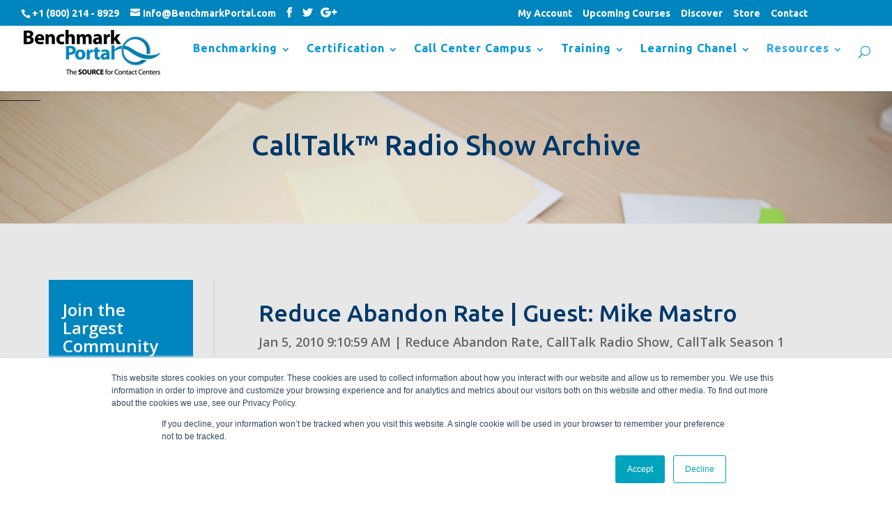

--- FILE ---
content_type: text/html; charset=UTF-8
request_url: https://resources.benchmarkportal.com/calltalk/tag/reduce-abandon-rate
body_size: 10039
content:
<!doctype html><!--[if lt IE 7]> <html class="no-js lt-ie9 lt-ie8 lt-ie7" lang="en" > <![endif]--><!--[if IE 7]>    <html class="no-js lt-ie9 lt-ie8" lang="en" >        <![endif]--><!--[if IE 8]>    <html class="no-js lt-ie9" lang="en" >               <![endif]--><!--[if gt IE 8]><!--><html class="no-js" lang="en"><!--<![endif]--><head>
    <meta charset="utf-8">
    <meta http-equiv="X-UA-Compatible" content="IE=edge,chrome=1">
    <meta name="author" content="BenchmarkPortal">
    <meta name="description" content="Reduce Abandon Rate | A fun and informative on-line program for the customer service industry.  Broadcast monthly, directly over the Internet to your desktop, CallTalk covers hot topics that impact today’s call center.">
    <meta name="generator" content="HubSpot">
    <title>CallTalk™ Radio Show | Reduce Abandon Rate</title>
    <link rel="shortcut icon" href="https://resources.benchmarkportal.com/hubfs/New-Swoosh.png">
    
<meta name="viewport" content="width=device-width, initial-scale=1">

    <script src="/hs/hsstatic/jquery-libs/static-1.4/jquery/jquery-1.11.2.js"></script>
<script>hsjQuery = window['jQuery'];</script>
    <meta property="og:description" content="Reduce Abandon Rate | A fun and informative on-line program for the customer service industry.  Broadcast monthly, directly over the Internet to your desktop, CallTalk covers hot topics that impact today’s call center.">
    <meta property="og:title" content="CallTalk™ Radio Show | Reduce Abandon Rate">
    <meta name="twitter:description" content="Reduce Abandon Rate | A fun and informative on-line program for the customer service industry.  Broadcast monthly, directly over the Internet to your desktop, CallTalk covers hot topics that impact today’s call center.">
    <meta name="twitter:title" content="CallTalk™ Radio Show | Reduce Abandon Rate">

    

    
    <style>
a.cta_button{-moz-box-sizing:content-box !important;-webkit-box-sizing:content-box !important;box-sizing:content-box !important;vertical-align:middle}.hs-breadcrumb-menu{list-style-type:none;margin:0px 0px 0px 0px;padding:0px 0px 0px 0px}.hs-breadcrumb-menu-item{float:left;padding:10px 0px 10px 10px}.hs-breadcrumb-menu-divider:before{content:'›';padding-left:10px}.hs-featured-image-link{border:0}.hs-featured-image{float:right;margin:0 0 20px 20px;max-width:50%}@media (max-width: 568px){.hs-featured-image{float:none;margin:0;width:100%;max-width:100%}}.hs-screen-reader-text{clip:rect(1px, 1px, 1px, 1px);height:1px;overflow:hidden;position:absolute !important;width:1px}
</style>

<!-- Editor Styles -->
<style id="hs_editor_style" type="text/css">
#hs_cos_wrapper_module_13884994340213 .hs-menu-wrapper > ul  { font-size: 16px !important; line-height: 12px !important }
#hs_cos_wrapper_module_13884994340213 li.hs-menu-item a:link  { font-size: 16px !important; line-height: 12px !important }
#hs_cos_wrapper_module_13884994340213 li.hs-menu-item a  { font-size: 16px !important; line-height: 12px !important }
#hs_cos_wrapper_module_13884994340213  p , #hs_cos_wrapper_module_13884994340213  li , #hs_cos_wrapper_module_13884994340213  span , #hs_cos_wrapper_module_13884994340213  label , #hs_cos_wrapper_module_13884994340213  h1 , #hs_cos_wrapper_module_13884994340213  h2 , #hs_cos_wrapper_module_13884994340213  h3 , #hs_cos_wrapper_module_13884994340213  h4 , #hs_cos_wrapper_module_13884994340213  h5 , #hs_cos_wrapper_module_13884994340213  h6  { font-size: 16px !important; line-height: 12px !important }
</style>
    

    
<!--  Added by GoogleAnalytics integration -->
<script>
var _hsp = window._hsp = window._hsp || [];
_hsp.push(['addPrivacyConsentListener', function(consent) { if (consent.allowed || (consent.categories && consent.categories.analytics)) {
  (function(i,s,o,g,r,a,m){i['GoogleAnalyticsObject']=r;i[r]=i[r]||function(){
  (i[r].q=i[r].q||[]).push(arguments)},i[r].l=1*new Date();a=s.createElement(o),
  m=s.getElementsByTagName(o)[0];a.async=1;a.src=g;m.parentNode.insertBefore(a,m)
})(window,document,'script','//www.google-analytics.com/analytics.js','ga');
  ga('create','UA-6913153-1','auto');
  ga('send','pageview');
}}]);
</script>

<!-- /Added by GoogleAnalytics integration -->




<meta property="og:type" content="blog">
<meta name="twitter:card" content="summary">
<meta name="twitter:domain" content="resources.benchmarkportal.com">
<link rel="alternate" type="application/rss+xml" href="https://resources.benchmarkportal.com/calltalk/rss.xml">
<script src="//platform.linkedin.com/in.js" type="text/javascript">
    lang: en_US
</script>

<meta http-equiv="content-language" content="en">
<link rel="stylesheet" href="//7052064.fs1.hubspotusercontent-na1.net/hubfs/7052064/hub_generated/template_assets/DEFAULT_ASSET/1767118704405/template_layout.min.css">


<link rel="stylesheet" href="https://resources.benchmarkportal.com/hubfs/hub_generated/template_assets/1/5208535437/1742418719083/template_Benchmark_Jun2017-style.min.css">

<meta name="twitter:site" content="@BenchmarkPortal">

</head>
<body class="blog   hs-blog-id-5255444506 hs-blog-listing" style="">
    <div class="header-container-wrapper">
    <div class="header-container container-fluid">

<div class="row-fluid-wrapper row-depth-1 row-number-1 ">
<div class="row-fluid ">
<div class="span12 widget-span widget-type-global_group " style="" data-widget-type="global_group" data-x="0" data-w="12">
<div class="" data-global-widget-path="generated_global_groups/5208622137.html"><div class="row-fluid-wrapper row-depth-1 row-number-1 ">
<div class="row-fluid ">
<div class="span12 widget-span widget-type-cell custom-header" style="" data-widget-type="cell" data-x="0" data-w="12">

<div class="row-fluid-wrapper row-depth-1 row-number-2 ">
<div class="row-fluid ">
<div class="span12 widget-span widget-type-cell top-bar" style="" data-widget-type="cell" data-x="0" data-w="12">

<div class="row-fluid-wrapper row-depth-1 row-number-3 ">
<div class="row-fluid ">
<div class="span12 widget-span widget-type-cell page-center" style="" data-widget-type="cell" data-x="0" data-w="12">

<div class="row-fluid-wrapper row-depth-1 row-number-4 ">
<div class="row-fluid ">
<div class="span6 widget-span widget-type-raw_html header-social" style="" data-widget-type="raw_html" data-x="0" data-w="6">
<div class="cell-wrapper layout-widget-wrapper">
<span id="hs_cos_wrapper_module_1497529113991123" class="hs_cos_wrapper hs_cos_wrapper_widget hs_cos_wrapper_type_raw_html" style="" data-hs-cos-general-type="widget" data-hs-cos-type="raw_html"><span class="et-info-phone">+1 (800) 214 - 8929</span> <a href="mailto:Info@BenchmarkPortal.com"><span class="et-info-email">Info@BenchmarkPortal.com</span></a>
<ul class="et-social-icons">
<li class="et-social-icon et-social-facebook"> <a href="https://www.facebook.com/BenchmarkPortal" class="icon"> <span>Facebook</span> </a></li>
<li class="et-social-icon et-social-twitter"> <a href="https://twitter.com/benchmarkportal" class="icon"> <span>Twitter</span> </a></li>
<li class="et-social-icon et-social-google-plus"> <a href="https://plus.google.com/+Benchmarkportal" class="icon"> <span>Google</span> </a></li>
</ul></span>
</div><!--end layout-widget-wrapper -->
</div><!--end widget-span -->
<div class="span6 widget-span widget-type-raw_html header-links" style="" data-widget-type="raw_html" data-x="6" data-w="6">
<div class="cell-wrapper layout-widget-wrapper">
<span id="hs_cos_wrapper_module_1497529209762124" class="hs_cos_wrapper hs_cos_wrapper_widget hs_cos_wrapper_type_raw_html" style="" data-hs-cos-general-type="widget" data-hs-cos-type="raw_html"><ul class="et-secondary-nav">
<li><a href="https://www.benchmarkportal.com/my-account/edit-account/">My Account</a></li>
<li><a href="https://www.benchmarkportal.com/upcoming-contact-center-certification-training-courses/">Upcoming Courses</a></li>
<li><a href="https://www.benchmarkportal.com/discover-us/">Discover</a></li>
<li><a href="https://www.benchmarkportal.com/store/">Store</a></li>
<li><a href="https://www.benchmarkportal.com/contact-benchmarkportal/">Contact</a></li>
</ul></span>
</div><!--end layout-widget-wrapper -->
</div><!--end widget-span -->
</div><!--end row-->
</div><!--end row-wrapper -->

</div><!--end widget-span -->
</div><!--end row-->
</div><!--end row-wrapper -->

</div><!--end widget-span -->
</div><!--end row-->
</div><!--end row-wrapper -->

<div class="row-fluid-wrapper row-depth-1 row-number-5 ">
<div class="row-fluid ">
<div class="span12 widget-span widget-type-cell main-header" style="" data-widget-type="cell" data-x="0" data-w="12">

<div class="row-fluid-wrapper row-depth-1 row-number-6 ">
<div class="row-fluid ">
<div class="span12 widget-span widget-type-cell page-center" style="" data-widget-type="cell" data-x="0" data-w="12">

<div class="row-fluid-wrapper row-depth-1 row-number-7 ">
<div class="row-fluid ">
<div class="span4 widget-span widget-type-cell header-left" style="" data-widget-type="cell" data-x="0" data-w="4">

<div class="row-fluid-wrapper row-depth-2 row-number-1 ">
<div class="row-fluid ">
<div class="span12 widget-span widget-type-rich_text company-logo" style="" data-widget-type="rich_text" data-x="0" data-w="12">
<div class="cell-wrapper layout-widget-wrapper">
<span id="hs_cos_wrapper_module_149754516857949" class="hs_cos_wrapper hs_cos_wrapper_widget hs_cos_wrapper_type_rich_text" style="" data-hs-cos-general-type="widget" data-hs-cos-type="rich_text"><p><a href="https://www.benchmarkportal.com" rel=" noopener"><img src="https://resources.benchmarkportal.com/hs-fs/hubfs/bmp-logo-source-below.png?width=196&amp;height=64&amp;name=bmp-logo-source-below.png" alt="bmp-logo-source-below" width="196" height="64" style="width: 196px; height: auto; max-width: 100%;" srcset="https://resources.benchmarkportal.com/hs-fs/hubfs/bmp-logo-source-below.png?width=98&amp;height=32&amp;name=bmp-logo-source-below.png 98w, https://resources.benchmarkportal.com/hs-fs/hubfs/bmp-logo-source-below.png?width=196&amp;height=64&amp;name=bmp-logo-source-below.png 196w, https://resources.benchmarkportal.com/hs-fs/hubfs/bmp-logo-source-below.png?width=294&amp;height=96&amp;name=bmp-logo-source-below.png 294w, https://resources.benchmarkportal.com/hs-fs/hubfs/bmp-logo-source-below.png?width=392&amp;height=128&amp;name=bmp-logo-source-below.png 392w, https://resources.benchmarkportal.com/hs-fs/hubfs/bmp-logo-source-below.png?width=490&amp;height=160&amp;name=bmp-logo-source-below.png 490w, https://resources.benchmarkportal.com/hs-fs/hubfs/bmp-logo-source-below.png?width=588&amp;height=192&amp;name=bmp-logo-source-below.png 588w" sizes="(max-width: 196px) 100vw, 196px"></a></p></span>
</div><!--end layout-widget-wrapper -->
</div><!--end widget-span -->
</div><!--end row-->
</div><!--end row-wrapper -->

</div><!--end widget-span -->
<div class="span8 widget-span widget-type-cell header-right" style="" data-widget-type="cell" data-x="4" data-w="8">

<div class="row-fluid-wrapper row-depth-2 row-number-2 ">
<div class="row-fluid ">
<div class="span12 widget-span widget-type-menu custom-menu-primary" style="" data-widget-type="menu" data-x="0" data-w="12">
<div class="cell-wrapper layout-widget-wrapper">
<span id="hs_cos_wrapper_module_13884994340213" class="hs_cos_wrapper hs_cos_wrapper_widget hs_cos_wrapper_type_menu" style="" data-hs-cos-general-type="widget" data-hs-cos-type="menu"><div id="hs_menu_wrapper_module_13884994340213" class="hs-menu-wrapper active-branch flyouts hs-menu-flow-horizontal" role="navigation" data-sitemap-name="default" data-menu-id="5171031744" aria-label="Navigation Menu">
 <ul role="menu">
  <li class="hs-menu-item hs-menu-depth-1 hs-item-has-children" role="none"><a href="https://www.benchmarkportal.com/contact-center-benchmarking/" aria-haspopup="true" aria-expanded="false" role="menuitem">Benchmarking</a>
   <ul role="menu" class="hs-menu-children-wrapper">
    <li class="hs-menu-item hs-menu-depth-2" role="none"><a href="https://www.benchmarkportal.com/benchmark-your-contact-center/" role="menuitem">Benchmark Your Center</a></li>
    <li class="hs-menu-item hs-menu-depth-2" role="none"><a href="https://www.benchmarkportal.com/top-contact-centers-contest/" role="menuitem">Top Contact Centers Contest</a></li>
    <li class="hs-menu-item hs-menu-depth-2" role="none"><a href="https://www.benchmarkportal.com/ibenchmark/" role="menuitem">iBenchmark</a></li>
    <li class="hs-menu-item hs-menu-depth-2" role="none"><a href="https://www.benchmarkportal.com/contact-center-industry-reports/" role="menuitem">Industry Reports</a></li>
   </ul></li>
  <li class="hs-menu-item hs-menu-depth-1 hs-item-has-children" role="none"><a href="https://www.benchmarkportal.com/contact-center-certification/" aria-haspopup="true" aria-expanded="false" role="menuitem">Certification</a>
   <ul role="menu" class="hs-menu-children-wrapper">
    <li class="hs-menu-item hs-menu-depth-2" role="none"><a href="https://www.benchmarkportal.com/contact-center-assessments/" role="menuitem">Assessments</a></li>
   </ul></li>
  <li class="hs-menu-item hs-menu-depth-1 hs-item-has-children" role="none"><a href="https://www.benchmarkportal.com/call-center-campus-week/" aria-haspopup="true" aria-expanded="false" role="menuitem">Call Center Campus</a>
   <ul role="menu" class="hs-menu-children-wrapper">
    <li class="hs-menu-item hs-menu-depth-2" role="none"><a href="https://www.benchmarkportal.com/call-center-campus-week/" role="menuitem">Overview</a></li>
    <li class="hs-menu-item hs-menu-depth-2" role="none"><a href="https://www.benchmarkportal.com/agenda/" role="menuitem">Agenda</a></li>
    <li class="hs-menu-item hs-menu-depth-2" role="none"><a href="https://www.benchmarkportal.com/half-day-workshops/" role="menuitem">Half-Day Workshops</a></li>
    <li class="hs-menu-item hs-menu-depth-2" role="none"><a href="https://resources.benchmarkportal.com/call-center-campus-speaker-form" role="menuitem">Speaker Opportunities</a></li>
    <li class="hs-menu-item hs-menu-depth-2" role="none"><a href="https://www.benchmarkportal.com/call-center-campus-sponsor-opportunity/" role="menuitem">Sponsorship Opportunities</a></li>
    <li class="hs-menu-item hs-menu-depth-2" role="none"><a href="https://www.wigwamarizona.com/" role="menuitem" target="_blank" rel="noopener">Venue</a></li>
   </ul></li>
  <li class="hs-menu-item hs-menu-depth-1 hs-item-has-children" role="none"><a href="https://www.benchmarkportal.com/contact-center-training/" aria-haspopup="true" aria-expanded="false" role="menuitem">Training</a>
   <ul role="menu" class="hs-menu-children-wrapper">
    <li class="hs-menu-item hs-menu-depth-2" role="none"><a href="https://www.benchmarkportal.com/contact-center-manager-training-certification/" role="menuitem">Management Certification</a></li>
    <li class="hs-menu-item hs-menu-depth-2" role="none"><a href="https://www.benchmarkportal.com/contact-center-supervisor-training/" role="menuitem">Supervisor Certification</a></li>
    <li class="hs-menu-item hs-menu-depth-2" role="none"><a href="https://www.benchmarkportal.com/call-center-quality-assurance-training-certification/" role="menuitem">Quality Assurance Certification</a></li>
    <li class="hs-menu-item hs-menu-depth-2" role="none"><a href="https://www.benchmarkportal.com/contact-center-workforce-manager-training-certification/" role="menuitem">Workforce Manager Certification</a></li>
    <li class="hs-menu-item hs-menu-depth-2" role="none"><a href="https://www.benchmarkportal.com/contact-center-coaching-for-performance/" role="menuitem">Coaching for Performance</a></li>
    <li class="hs-menu-item hs-menu-depth-2" role="none"><a href="https://www.benchmarkportal.com/call-center-agent-training-certification/" role="menuitem">Agent Certification </a></li>
    <li class="hs-menu-item hs-menu-depth-2" role="none"><a href="https://www.benchmarkportal.com/contact-center-agent-soft-skills-training/" role="menuitem">Agent Soft-Skills</a></li>
   </ul></li>
  <li class="hs-menu-item hs-menu-depth-1 hs-item-has-children" role="none"><a href="javascript:;" aria-haspopup="true" aria-expanded="false" role="menuitem">Learning Chanel</a>
   <ul role="menu" class="hs-menu-children-wrapper">
    <li class="hs-menu-item hs-menu-depth-2" role="none"><a href="https://www.benchmarkportal.com/call-center-learning-channel/" role="menuitem">Call Center Learning Channel</a></li>
    <li class="hs-menu-item hs-menu-depth-2" role="none"><a href="https://www.benchmarkportal.com/call-center-learning-channel-plus/" role="menuitem">Call Center Learning Channel Plus</a></li>
   </ul></li>
  <li class="hs-menu-item hs-menu-depth-1 hs-item-has-children" role="none"><a href="https://www.benchmarkportal.com/resources/" aria-haspopup="true" aria-expanded="false" role="menuitem"><span class="hs-resources">Resources</span></a>
   <ul role="menu" class="hs-menu-children-wrapper">
    <li class="hs-menu-item hs-menu-depth-2" role="none"><a href="https://www.benchmarkportal.com/contact-center-publications/" role="menuitem">Publications</a></li>
    <li class="hs-menu-item hs-menu-depth-2" role="none"><a href="https://www.benchmarkportal.com/contact-center-training-free-downloads/" role="menuitem">Mastery eBook Series</a></li>
    <li class="hs-menu-item hs-menu-depth-2" role="none"><a href="https://resources.benchmarkportal.com/contact-center-articles" role="menuitem">Blog: Articles &amp; Tips</a></li>
    <li class="hs-menu-item hs-menu-depth-2" role="none"><a href="https://resources.benchmarkportal.com/contact-center-articles/topic/agent-voices" role="menuitem">Blog: Agent Voices</a></li>
    <li class="hs-menu-item hs-menu-depth-2" role="none"><a href="https://www.benchmarkportal.com/contact-center-books/" role="menuitem">Books</a></li>
    <li class="hs-menu-item hs-menu-depth-2" role="none"><a href="https://www.benchmarkportal.com/contact-center-white-papers/" role="menuitem">White Papers</a></li>
    <li class="hs-menu-item hs-menu-depth-2" role="none"><a href="https://www.benchmarkportal.com/contact-center-research-reports/" role="menuitem">Research Reports</a></li>
    <li class="hs-menu-item hs-menu-depth-2" role="none"><a href="https://www.benchmarkportal.com/glossary-of-terms/" role="menuitem">Glossary of Terms</a></li>
    <li class="hs-menu-item hs-menu-depth-2" role="none"><a href="javascript:;" role="menuitem"></a></li>
    <li class="hs-menu-item hs-menu-depth-2 hs-item-has-children" role="none"><a href="javascript:;" role="menuitem"></a>
     <ul role="menu" class="hs-menu-children-wrapper">
      <li class="hs-menu-item hs-menu-depth-3" role="none"><a href="https://www.benchmarkportal.com/calltalk-radio-show/" role="menuitem">CallTalk Radio Show</a></li>
      <li class="hs-menu-item hs-menu-depth-3" role="none"><a href="//resources.benchmarkportal.com/calltalk" role="menuitem">CallTalk Archives</a></li>
     </ul></li>
    <li class="hs-menu-item hs-menu-depth-2 hs-item-has-children" role="none"><a href="javascript:;" role="menuitem"></a>
     <ul role="menu" class="hs-menu-children-wrapper">
      <li class="hs-menu-item hs-menu-depth-3" role="none"><a href="https://www.benchmarkportal.com/contact-center-news/" role="menuitem">News</a></li>
      <li class="hs-menu-item hs-menu-depth-3" role="none"><a href="https://resources.benchmarkportal.com/covid-19" role="menuitem">Contact Centers and COVID-19</a></li>
      <li class="hs-menu-item hs-menu-depth-3" role="none"><a href="//resources.benchmarkportal.com/news/tag/press-releases" role="menuitem">Press Releases</a></li>
      <li class="hs-menu-item hs-menu-depth-3" role="none"><a href="https://www.benchmarkportal.com/contact-center-videos/" role="menuitem">Testimonials</a></li>
      <li class="hs-menu-item hs-menu-depth-3" role="none"><a href="https://www.benchmarkportal.com/contact-center-videos/" role="menuitem">Videos</a></li>
      <li class="hs-menu-item hs-menu-depth-3" role="none"><a href="https://www.benchmarkportal.com/partners/" role="menuitem">Partners</a></li>
      <li class="hs-menu-item hs-menu-depth-3" role="none"><a href="https://www.benchmarkportal.com/faq/" role="menuitem">FAQ</a></li>
     </ul></li>
    <li class="hs-menu-item hs-menu-depth-2 hs-item-has-children" role="none"><a href="javascript:;" role="menuitem"></a>
     <ul role="menu" class="hs-menu-children-wrapper">
      <li class="hs-menu-item hs-menu-depth-3" role="none"><a href="https://www.benchmarkportal.com/discover-us/" role="menuitem">Discover Us</a></li>
      <li class="hs-menu-item hs-menu-depth-3" role="none"><a href="https://www.benchmarkportal.com/contact-benchmarkportal/" role="menuitem">Contact</a></li>
      <li class="hs-menu-item hs-menu-depth-3" role="none"><a href="https://www.benchmarkportal.com/about-benchmarkportal/" role="menuitem">About</a></li>
      <li class="hs-menu-item hs-menu-depth-3" role="none"><a href="https://www.benchmarkportal.com/our-team/" role="menuitem">Our Team</a></li>
      <li class="hs-menu-item hs-menu-depth-3" role="none"><a href="https://www.benchmarkportal.com/career-opportunities/" role="menuitem">Career Opportunities</a></li>
     </ul></li>
   </ul></li>
 </ul>
</div></span></div><!--end layout-widget-wrapper -->
</div><!--end widget-span -->
</div><!--end row-->
</div><!--end row-wrapper -->

<div class="row-fluid-wrapper row-depth-2 row-number-3 ">
<div class="row-fluid ">
<div class="span12 widget-span widget-type-cell header-custom-search" style="" data-widget-type="cell" data-x="0" data-w="12">

<div class="row-fluid-wrapper row-depth-2 row-number-4 ">
<div class="row-fluid ">
<div class="span12 widget-span widget-type-raw_html search-icon" style="" data-widget-type="raw_html" data-x="0" data-w="12">
<div class="cell-wrapper layout-widget-wrapper">
<span id="hs_cos_wrapper_module_149768361038071" class="hs_cos_wrapper hs_cos_wrapper_widget hs_cos_wrapper_type_raw_html" style="" data-hs-cos-general-type="widget" data-hs-cos-type="raw_html"><span id="et_search_icon"></span></span>
</div><!--end layout-widget-wrapper -->
   </div><!--end widget-span -->
    </div><!--end row-->
</div><!--end row-wrapper -->

<div class="row-fluid-wrapper row-depth-2 row-number-5 ">
<div class="row-fluid ">
<div class="span12 widget-span widget-type-google_search custom-search" style="" data-widget-type="google_search" data-x="0" data-w="12">
<div class="cell-wrapper layout-widget-wrapper">
<span id="hs_cos_wrapper_module_149768364571374" class="hs_cos_wrapper hs_cos_wrapper_widget hs_cos_wrapper_type_google_search" style="" data-hs-cos-general-type="widget" data-hs-cos-type="google_search">        <div id="hs-search-module" class="hs-search-module hs-search-module-4183">
            <form class="hs-form">
                <div class="field" role="search">
                    <label for="hs-search-4183">Search ...</label>
                    <div class="input">
                        <input type="text" id="hs-search-4183" class="hs-input" value="">
                        <a class="hs-button primary"></a>
                    </div>
                </div>
            </form>
        </div>
        <script>
    function hsOnReadyGoogleSearch_4183() {
      var url           = 'http://google.com/search?q=site:' + location.protocol + '//' + location.hostname + ' ';
      var $searchModule = document.querySelector('.hs-search-module-4183');
      var $input        = $searchModule.querySelector('input');
      var $button       = $searchModule.querySelector('.hs-button.primary');
      if (false) {
          $input.value = decodeURIComponent(location.pathname.split('/').join(' ').split('.').join(' ').split('-').join(' ').split('_').join(''));
      }

      $button.addEventListener('click', function(){
          var newUrl = url + $input.value;
          var win = window.open(newUrl, '_blank');
          if (win) {
              win.focus();
          } else {
              location.href = newUrl;
          }
      });
      $input.addEventListener('keypress', function(e){
          if (e.keyCode !== 13) return;
          e.preventDefault();
          $button.click();
      });
    }

    if (document.readyState === "complete" ||
    (document.readyState !== "loading" && !document.documentElement.doScroll)
    ) {
        hsOnReadyGoogleSearch_4183();
    } else {
        document.addEventListener("DOMContentLoaded", hsOnReadyGoogleSearch_4183);
    }
</script>

</span></div><!--end layout-widget-wrapper -->
   </div><!--end widget-span -->
    </div><!--end row-->
</div><!--end row-wrapper -->

<div class="row-fluid-wrapper row-depth-2 row-number-6 ">
<div class="row-fluid ">
<div class="span12 widget-span widget-type-raw_html close-search-icon" style="" data-widget-type="raw_html" data-x="0" data-w="12">
<div class="cell-wrapper layout-widget-wrapper">
<span id="hs_cos_wrapper_module_1497688620823170" class="hs_cos_wrapper hs_cos_wrapper_widget hs_cos_wrapper_type_raw_html" style="" data-hs-cos-general-type="widget" data-hs-cos-type="raw_html"><span class="et_close_search_field"></span></span>
</div><!--end layout-widget-wrapper -->
   </div><!--end widget-span -->
    </div><!--end row-->
</div><!--end row-wrapper -->

</div><!--end widget-span -->
</div><!--end row-->
</div><!--end row-wrapper -->

</div><!--end widget-span -->
</div><!--end row-->
</div><!--end row-wrapper -->

</div><!--end widget-span -->
</div><!--end row-->
</div><!--end row-wrapper -->

</div><!--end widget-span -->
</div><!--end row-->
</div><!--end row-wrapper -->

</div><!--end widget-span -->
</div><!--end row-->
</div><!--end row-wrapper -->

<div class="row-fluid-wrapper row-depth-1 row-number-1 ">
<div class="row-fluid ">
<div class="span12 widget-span widget-type-raw_html sidebar-social" style="" data-widget-type="raw_html" data-x="0" data-w="12">
<div class="cell-wrapper layout-widget-wrapper">
<span id="hs_cos_wrapper_module_1497690407000210" class="hs_cos_wrapper hs_cos_wrapper_widget hs_cos_wrapper_type_raw_html" style="" data-hs-cos-general-type="widget" data-hs-cos-type="raw_html"></span>
</div><!--end layout-widget-wrapper -->
</div><!--end widget-span -->
</div><!--end row-->
</div><!--end row-wrapper -->
</div>
</div><!--end widget-span -->
</div><!--end row-->
</div><!--end row-wrapper -->

<div class="row-fluid-wrapper row-depth-1 row-number-2 ">
<div class="row-fluid ">
<div class="span12 widget-span widget-type-raw_jinja hs-blog-header" style="" data-widget-type="raw_jinja" data-x="0" data-w="12">
<div class="custom-banner-image" style="background-image: url('https://resources.benchmarkportal.com/hubfs/Backgrounds/IMG_0925-copy.jpg');">
    <div class="banner-overlay"></div>
    <div class="banner-text">
        <div class="page-center">
            <h1>CallTalk™ Radio Show Archive</h1>
        </div>
    </div>
</div></div><!--end widget-span -->

</div><!--end row-->
</div><!--end row-wrapper -->

    </div><!--end header -->
</div><!--end header wrapper -->

<div class="body-container-wrapper">
    <div class="body-container container-fluid">

<div class="row-fluid-wrapper row-depth-1 row-number-1 ">
<div class="row-fluid ">
<div class="span12 widget-span widget-type-cell page-center content-wrapper" style="" data-widget-type="cell" data-x="0" data-w="12">

<div class="row-fluid-wrapper row-depth-1 row-number-2 ">
<div class="row-fluid ">
<div class="span8 widget-span widget-type-cell blog-content" style="" data-widget-type="cell" data-x="0" data-w="8">

<div class="row-fluid-wrapper row-depth-1 row-number-3 ">
<div class="row-fluid ">
<div class="span12 widget-span widget-type-blog_content " style="" data-widget-type="blog_content" data-x="0" data-w="12">
<div class="blog-section">
    <div class="blog-listing-wrapper cell-wrapper">
        
        <div class="post-listing">
            
            
                <div class="post-item">
                    
                        <div class="post-header">
                            <h2><a href="https://resources.benchmarkportal.com/calltalk/calltalk-radio-show-reduce-abandon-rate">Reduce Abandon Rate |&nbsp;Guest: Mike Mastro</a></h2>
                            <div class="hs-post-meta">
                                <span class="publish-date">Jan 5, 2010 9:10:59 AM</span> | 
                                
                                     <p id="hubspot-topic_data">
                                        
                                            <a class="topic-link" href="https://resources.benchmarkportal.com/calltalk/topic/reduce-abandon-rate">Reduce Abandon Rate</a>,
                                        
                                            <a class="topic-link" href="https://resources.benchmarkportal.com/calltalk/topic/calltalk-radio-show">CallTalk Radio Show</a>,
                                        
                                            <a class="topic-link" href="https://resources.benchmarkportal.com/calltalk/topic/season-1">CallTalk Season 1</a>
                                        
                                     </p>
                                
                            </div>
                        </div>
                        <div class="post-body clearfix">
                            
                        </div>
                        
                            <a class="more-link" href="https://resources.benchmarkportal.com/calltalk/calltalk-radio-show-reduce-abandon-rate">read more</a>
                        
                    
                </div>
            
        </div>

        
            <div class="blog-pagination">
                
                    <a class="all-posts-link" href="https://resources.benchmarkportal.com/calltalk/all">All posts</a>
                
            </div>
        
        
    </div>
</div></div>

</div><!--end row-->
</div><!--end row-wrapper -->

</div><!--end widget-span -->
<div class="span4 widget-span widget-type-cell blog-sidebar" style="" data-widget-type="cell" data-x="8" data-w="4">

<div class="row-fluid-wrapper row-depth-1 row-number-4 ">
<div class="row-fluid ">
<div class="span12 widget-span widget-type-cell sidebar-subscribe" style="" data-widget-type="cell" data-x="0" data-w="12">

<div class="row-fluid-wrapper row-depth-1 row-number-5 ">
<div class="row-fluid ">
<div class="span12 widget-span widget-type-rich_text subscribe-title" style="" data-widget-type="rich_text" data-x="0" data-w="12">
<div class="cell-wrapper layout-widget-wrapper">
<span id="hs_cos_wrapper_module_1497731589316544" class="hs_cos_wrapper hs_cos_wrapper_widget hs_cos_wrapper_type_rich_text" style="" data-hs-cos-general-type="widget" data-hs-cos-type="rich_text"><h3>Join the Largest Community of Contact Center Professionals</h3>
<p>Get the latest industry news, solutions, and case studies every week.</p></span>
</div><!--end layout-widget-wrapper -->
</div><!--end widget-span -->
</div><!--end row-->
</div><!--end row-wrapper -->

<div class="row-fluid-wrapper row-depth-1 row-number-6 ">
<div class="row-fluid ">
<div class="span12 widget-span widget-type-blog_subscribe " style="" data-widget-type="blog_subscribe" data-x="0" data-w="12">
<div class="cell-wrapper layout-widget-wrapper">
<span id="hs_cos_wrapper_blog_subscription" class="hs_cos_wrapper hs_cos_wrapper_widget hs_cos_wrapper_type_blog_subscribe" style="" data-hs-cos-general-type="widget" data-hs-cos-type="blog_subscribe"><h3 id="hs_cos_wrapper_blog_subscription_title" class="hs_cos_wrapper form-title" data-hs-cos-general-type="widget_field" data-hs-cos-type="text">Join the Largest Community of Contact Center Professionals</h3>

<div id="hs_form_target_blog_subscription_1186"></div>



</span></div><!--end layout-widget-wrapper -->
</div><!--end widget-span -->
</div><!--end row-->
</div><!--end row-wrapper -->

</div><!--end widget-span -->
</div><!--end row-->
</div><!--end row-wrapper -->

<div class="row-fluid-wrapper row-depth-1 row-number-7 ">
<div class="row-fluid ">
<div class="span12 widget-span widget-type-google_search " style="" data-widget-type="google_search" data-x="0" data-w="12">
<div class="cell-wrapper layout-widget-wrapper">
<span id="hs_cos_wrapper_module_1497731043506445" class="hs_cos_wrapper hs_cos_wrapper_widget hs_cos_wrapper_type_google_search" style="" data-hs-cos-general-type="widget" data-hs-cos-type="google_search">        <div id="hs-search-module" class="hs-search-module hs-search-module-4649">
            <form class="hs-form">
                <div class="field" role="search">
                    <label for="hs-search-4649">Search</label>
                    <div class="input">
                        <input type="text" id="hs-search-4649" class="hs-input" value="">
                        <a class="hs-button primary">Search</a>
                    </div>
                </div>
            </form>
        </div>
        <script>
    function hsOnReadyGoogleSearch_4649() {
      var url           = 'http://google.com/search?q=site:' + location.protocol + '//' + location.hostname + ' ';
      var $searchModule = document.querySelector('.hs-search-module-4649');
      var $input        = $searchModule.querySelector('input');
      var $button       = $searchModule.querySelector('.hs-button.primary');
      if (false) {
          $input.value = decodeURIComponent(location.pathname.split('/').join(' ').split('.').join(' ').split('-').join(' ').split('_').join(''));
      }

      $button.addEventListener('click', function(){
          var newUrl = url + $input.value;
          var win = window.open(newUrl, '_blank');
          if (win) {
              win.focus();
          } else {
              location.href = newUrl;
          }
      });
      $input.addEventListener('keypress', function(e){
          if (e.keyCode !== 13) return;
          e.preventDefault();
          $button.click();
      });
    }

    if (document.readyState === "complete" ||
    (document.readyState !== "loading" && !document.documentElement.doScroll)
    ) {
        hsOnReadyGoogleSearch_4649();
    } else {
        document.addEventListener("DOMContentLoaded", hsOnReadyGoogleSearch_4649);
    }
</script>

</span></div><!--end layout-widget-wrapper -->
</div><!--end widget-span -->
</div><!--end row-->
</div><!--end row-wrapper -->

<div class="row-fluid-wrapper row-depth-1 row-number-8 ">
<div class="row-fluid ">
<div class="span12 widget-span widget-type-post_filter " style="" data-widget-type="post_filter" data-x="0" data-w="12">
<div class="cell-wrapper layout-widget-wrapper">
<span id="hs_cos_wrapper_post_filter" class="hs_cos_wrapper hs_cos_wrapper_widget hs_cos_wrapper_type_post_filter" style="" data-hs-cos-general-type="widget" data-hs-cos-type="post_filter"><div class="block">
  <h3>Articles &amp; News</h3>
  <div class="widget-module">
    <ul>
      
        <li>
          <a href="https://resources.benchmarkportal.com/calltalk/tag/calltalk-radio-show">CallTalk Radio Show <span class="filter-link-count" dir="ltr">(170)</span></a>
        </li>
      
        <li>
          <a href="https://resources.benchmarkportal.com/calltalk/tag/season-1">CallTalk Season 1 <span class="filter-link-count" dir="ltr">(24)</span></a>
        </li>
      
        <li>
          <a href="https://resources.benchmarkportal.com/calltalk/tag/season-2">CallTalk Season 2 <span class="filter-link-count" dir="ltr">(19)</span></a>
        </li>
      
        <li>
          <a href="https://resources.benchmarkportal.com/calltalk/tag/customer-service">Customer Service <span class="filter-link-count" dir="ltr">(18)</span></a>
        </li>
      
        <li>
          <a href="https://resources.benchmarkportal.com/calltalk/tag/calltalk">CallTalk <span class="filter-link-count" dir="ltr">(15)</span></a>
        </li>
      
        <li style="display:none;">
          <a href="https://resources.benchmarkportal.com/calltalk/tag/season-4">CallTalk Season 4 <span class="filter-link-count" dir="ltr">(14)</span></a>
        </li>
      
        <li style="display:none;">
          <a href="https://resources.benchmarkportal.com/calltalk/tag/best-practices">Best Practices <span class="filter-link-count" dir="ltr">(13)</span></a>
        </li>
      
        <li style="display:none;">
          <a href="https://resources.benchmarkportal.com/calltalk/tag/at-home-agents">At-Home Agents <span class="filter-link-count" dir="ltr">(12)</span></a>
        </li>
      
        <li style="display:none;">
          <a href="https://resources.benchmarkportal.com/calltalk/tag/calltalk-season-11">CallTalk Season 11 <span class="filter-link-count" dir="ltr">(12)</span></a>
        </li>
      
        <li style="display:none;">
          <a href="https://resources.benchmarkportal.com/calltalk/tag/calltalk-season-9">CallTalk Season 9 <span class="filter-link-count" dir="ltr">(12)</span></a>
        </li>
      
        <li style="display:none;">
          <a href="https://resources.benchmarkportal.com/calltalk/tag/season-5">CallTalk Season 5 <span class="filter-link-count" dir="ltr">(11)</span></a>
        </li>
      
        <li style="display:none;">
          <a href="https://resources.benchmarkportal.com/calltalk/tag/season-6">CallTalk Season 6 <span class="filter-link-count" dir="ltr">(11)</span></a>
        </li>
      
        <li style="display:none;">
          <a href="https://resources.benchmarkportal.com/calltalk/tag/season-7">CallTalk Season 7 <span class="filter-link-count" dir="ltr">(11)</span></a>
        </li>
      
        <li style="display:none;">
          <a href="https://resources.benchmarkportal.com/calltalk/tag/season-8">CallTalk Season 8 <span class="filter-link-count" dir="ltr">(11)</span></a>
        </li>
      
        <li style="display:none;">
          <a href="https://resources.benchmarkportal.com/calltalk/tag/season-3">CallTalk Season 3 <span class="filter-link-count" dir="ltr">(10)</span></a>
        </li>
      
        <li style="display:none;">
          <a href="https://resources.benchmarkportal.com/calltalk/tag/calltalk-season12">CallTalk Season12 <span class="filter-link-count" dir="ltr">(10)</span></a>
        </li>
      
        <li style="display:none;">
          <a href="https://resources.benchmarkportal.com/calltalk/tag/workforce-management">Workforce Management <span class="filter-link-count" dir="ltr">(10)</span></a>
        </li>
      
        <li style="display:none;">
          <a href="https://resources.benchmarkportal.com/calltalk/tag/call-center-training">Call Center Training <span class="filter-link-count" dir="ltr">(8)</span></a>
        </li>
      
        <li style="display:none;">
          <a href="https://resources.benchmarkportal.com/calltalk/tag/calltalk-season-10">CallTalk Season 10 <span class="filter-link-count" dir="ltr">(8)</span></a>
        </li>
      
        <li style="display:none;">
          <a href="https://resources.benchmarkportal.com/calltalk/tag/wfm">WFM <span class="filter-link-count" dir="ltr">(8)</span></a>
        </li>
      
        <li style="display:none;">
          <a href="https://resources.benchmarkportal.com/calltalk/tag/customer-experience">Customer Experience <span class="filter-link-count" dir="ltr">(7)</span></a>
        </li>
      
        <li style="display:none;">
          <a href="https://resources.benchmarkportal.com/calltalk/tag/remote-work">Remote Work <span class="filter-link-count" dir="ltr">(7)</span></a>
        </li>
      
        <li style="display:none;">
          <a href="https://resources.benchmarkportal.com/calltalk/tag/calltalk-season-14">CallTalk Season 14 <span class="filter-link-count" dir="ltr">(6)</span></a>
        </li>
      
        <li style="display:none;">
          <a href="https://resources.benchmarkportal.com/calltalk/tag/hiring">Hiring <span class="filter-link-count" dir="ltr">(6)</span></a>
        </li>
      
        <li style="display:none;">
          <a href="https://resources.benchmarkportal.com/calltalk/tag/work-environment">Work Environment <span class="filter-link-count" dir="ltr">(6)</span></a>
        </li>
      
        <li style="display:none;">
          <a href="https://resources.benchmarkportal.com/calltalk/tag/agent-training">agent training <span class="filter-link-count" dir="ltr">(6)</span></a>
        </li>
      
        <li style="display:none;">
          <a href="https://resources.benchmarkportal.com/calltalk/tag/training">training <span class="filter-link-count" dir="ltr">(6)</span></a>
        </li>
      
        <li style="display:none;">
          <a href="https://resources.benchmarkportal.com/calltalk/tag/a-i">A.I. <span class="filter-link-count" dir="ltr">(5)</span></a>
        </li>
      
        <li style="display:none;">
          <a href="https://resources.benchmarkportal.com/calltalk/tag/ai">AI <span class="filter-link-count" dir="ltr">(5)</span></a>
        </li>
      
        <li style="display:none;">
          <a href="https://resources.benchmarkportal.com/calltalk/tag/agent-engagement">Agent Engagement <span class="filter-link-count" dir="ltr">(5)</span></a>
        </li>
      
        <li style="display:none;">
          <a href="https://resources.benchmarkportal.com/calltalk/tag/qa">QA <span class="filter-link-count" dir="ltr">(5)</span></a>
        </li>
      
        <li style="display:none;">
          <a href="https://resources.benchmarkportal.com/calltalk/tag/quality-assurance">Quality Assurance <span class="filter-link-count" dir="ltr">(5)</span></a>
        </li>
      
        <li style="display:none;">
          <a href="https://resources.benchmarkportal.com/calltalk/tag/technology">Technology <span class="filter-link-count" dir="ltr">(5)</span></a>
        </li>
      
        <li style="display:none;">
          <a href="https://resources.benchmarkportal.com/calltalk/tag/calltalk-season-13">CallTalk Season 13 <span class="filter-link-count" dir="ltr">(4)</span></a>
        </li>
      
        <li style="display:none;">
          <a href="https://resources.benchmarkportal.com/calltalk/tag/leadership-development">Leadership Development <span class="filter-link-count" dir="ltr">(4)</span></a>
        </li>
      
        <li style="display:none;">
          <a href="https://resources.benchmarkportal.com/calltalk/tag/marijuana-in-the-workplace">Marijuana in the Workplace <span class="filter-link-count" dir="ltr">(4)</span></a>
        </li>
      
        <li style="display:none;">
          <a href="https://resources.benchmarkportal.com/calltalk/tag/agent-development">Agent Development <span class="filter-link-count" dir="ltr">(3)</span></a>
        </li>
      
        <li style="display:none;">
          <a href="https://resources.benchmarkportal.com/calltalk/tag/agent-turnover">Agent Turnover <span class="filter-link-count" dir="ltr">(3)</span></a>
        </li>
      
        <li style="display:none;">
          <a href="https://resources.benchmarkportal.com/calltalk/tag/bots">Bots <span class="filter-link-count" dir="ltr">(3)</span></a>
        </li>
      
        <li style="display:none;">
          <a href="https://resources.benchmarkportal.com/calltalk/tag/compensation-strategies">Compensation Strategies <span class="filter-link-count" dir="ltr">(3)</span></a>
        </li>
      
        <li style="display:none;">
          <a href="https://resources.benchmarkportal.com/calltalk/tag/customer-feedback">Customer Feedback <span class="filter-link-count" dir="ltr">(3)</span></a>
        </li>
      
        <li style="display:none;">
          <a href="https://resources.benchmarkportal.com/calltalk/tag/employee-engagement">Employee Engagement <span class="filter-link-count" dir="ltr">(3)</span></a>
        </li>
      
        <li style="display:none;">
          <a href="https://resources.benchmarkportal.com/calltalk/tag/employee-incentives">Employee Incentives <span class="filter-link-count" dir="ltr">(3)</span></a>
        </li>
      
        <li style="display:none;">
          <a href="https://resources.benchmarkportal.com/calltalk/tag/recruiting">Recruiting <span class="filter-link-count" dir="ltr">(3)</span></a>
        </li>
      
        <li style="display:none;">
          <a href="https://resources.benchmarkportal.com/calltalk/tag/adherence">Adherence <span class="filter-link-count" dir="ltr">(2)</span></a>
        </li>
      
        <li style="display:none;">
          <a href="https://resources.benchmarkportal.com/calltalk/tag/agent-performance">Agent Performance <span class="filter-link-count" dir="ltr">(2)</span></a>
        </li>
      
        <li style="display:none;">
          <a href="https://resources.benchmarkportal.com/calltalk/tag/benchmarking">Benchmarking <span class="filter-link-count" dir="ltr">(2)</span></a>
        </li>
      
        <li style="display:none;">
          <a href="https://resources.benchmarkportal.com/calltalk/tag/coaching-for-success">Coaching for Success <span class="filter-link-count" dir="ltr">(2)</span></a>
        </li>
      
        <li style="display:none;">
          <a href="https://resources.benchmarkportal.com/calltalk/tag/coronavirus">Coronavirus <span class="filter-link-count" dir="ltr">(2)</span></a>
        </li>
      
        <li style="display:none;">
          <a href="https://resources.benchmarkportal.com/calltalk/tag/credibility">Credibility <span class="filter-link-count" dir="ltr">(2)</span></a>
        </li>
      
        <li style="display:none;">
          <a href="https://resources.benchmarkportal.com/calltalk/tag/customer-focused-culture">Customer Focused Culture <span class="filter-link-count" dir="ltr">(2)</span></a>
        </li>
      
        <li style="display:none;">
          <a href="https://resources.benchmarkportal.com/calltalk/tag/customer-satisfaction-measurement">Customer Satisfaction Measurement <span class="filter-link-count" dir="ltr">(2)</span></a>
        </li>
      
        <li style="display:none;">
          <a href="https://resources.benchmarkportal.com/calltalk/tag/delivering-quality">Delivering Quality <span class="filter-link-count" dir="ltr">(2)</span></a>
        </li>
      
        <li style="display:none;">
          <a href="https://resources.benchmarkportal.com/calltalk/tag/employee-morale">Employee Morale <span class="filter-link-count" dir="ltr">(2)</span></a>
        </li>
      
        <li style="display:none;">
          <a href="https://resources.benchmarkportal.com/calltalk/tag/employee-recognition">Employee Recognition <span class="filter-link-count" dir="ltr">(2)</span></a>
        </li>
      
        <li style="display:none;">
          <a href="https://resources.benchmarkportal.com/calltalk/tag/employee-training">Employee Training <span class="filter-link-count" dir="ltr">(2)</span></a>
        </li>
      
        <li style="display:none;">
          <a href="https://resources.benchmarkportal.com/calltalk/tag/first-call-resolution">First Call Resolution <span class="filter-link-count" dir="ltr">(2)</span></a>
        </li>
      
        <li style="display:none;">
          <a href="https://resources.benchmarkportal.com/calltalk/tag/gamification">Gamification <span class="filter-link-count" dir="ltr">(2)</span></a>
        </li>
      
        <li style="display:none;">
          <a href="https://resources.benchmarkportal.com/calltalk/tag/gen-y">Gen Y <span class="filter-link-count" dir="ltr">(2)</span></a>
        </li>
      
        <li style="display:none;">
          <a href="https://resources.benchmarkportal.com/calltalk/tag/ivr">IVR <span class="filter-link-count" dir="ltr">(2)</span></a>
        </li>
      
        <li style="display:none;">
          <a href="https://resources.benchmarkportal.com/calltalk/tag/impact-of-technology-contact-center-performance">Impact of Technology Contact Center Performance <span class="filter-link-count" dir="ltr">(2)</span></a>
        </li>
      
        <li style="display:none;">
          <a href="https://resources.benchmarkportal.com/calltalk/tag/knowledge-management">Knowledge Management <span class="filter-link-count" dir="ltr">(2)</span></a>
        </li>
      
        <li style="display:none;">
          <a href="https://resources.benchmarkportal.com/calltalk/tag/management">Management <span class="filter-link-count" dir="ltr">(2)</span></a>
        </li>
      
        <li style="display:none;">
          <a href="https://resources.benchmarkportal.com/calltalk/tag/multi-channel">Multi-Channel <span class="filter-link-count" dir="ltr">(2)</span></a>
        </li>
      
        <li style="display:none;">
          <a href="https://resources.benchmarkportal.com/calltalk/tag/outbound-calls">Outbound Calls <span class="filter-link-count" dir="ltr">(2)</span></a>
        </li>
      
        <li style="display:none;">
          <a href="https://resources.benchmarkportal.com/calltalk/tag/outsourcing">Outsourcing <span class="filter-link-count" dir="ltr">(2)</span></a>
        </li>
      
        <li style="display:none;">
          <a href="https://resources.benchmarkportal.com/calltalk/tag/rpa">RPA <span class="filter-link-count" dir="ltr">(2)</span></a>
        </li>
      
        <li style="display:none;">
          <a href="https://resources.benchmarkportal.com/calltalk/tag/service-level">Service Level <span class="filter-link-count" dir="ltr">(2)</span></a>
        </li>
      
        <li style="display:none;">
          <a href="https://resources.benchmarkportal.com/calltalk/tag/social-media">Social Media <span class="filter-link-count" dir="ltr">(2)</span></a>
        </li>
      
        <li style="display:none;">
          <a href="https://resources.benchmarkportal.com/calltalk/tag/surveys">Surveys <span class="filter-link-count" dir="ltr">(2)</span></a>
        </li>
      
        <li style="display:none;">
          <a href="https://resources.benchmarkportal.com/calltalk/tag/team-meetings">Team Meetings <span class="filter-link-count" dir="ltr">(2)</span></a>
        </li>
      
        <li style="display:none;">
          <a href="https://resources.benchmarkportal.com/calltalk/tag/virtual-agents">Virtual Agents <span class="filter-link-count" dir="ltr">(2)</span></a>
        </li>
      
        <li style="display:none;">
          <a href="https://resources.benchmarkportal.com/calltalk/tag/accountability">Accountability <span class="filter-link-count" dir="ltr">(1)</span></a>
        </li>
      
        <li style="display:none;">
          <a href="https://resources.benchmarkportal.com/calltalk/tag/adding-sales-to-your-customer-service-culture">Adding Sales to Your Customer Service Culture <span class="filter-link-count" dir="ltr">(1)</span></a>
        </li>
      
        <li style="display:none;">
          <a href="https://resources.benchmarkportal.com/calltalk/tag/after-call-work-time">After Call Work Time <span class="filter-link-count" dir="ltr">(1)</span></a>
        </li>
      
        <li style="display:none;">
          <a href="https://resources.benchmarkportal.com/calltalk/tag/agent-burnout">Agent Burnout <span class="filter-link-count" dir="ltr">(1)</span></a>
        </li>
      
        <li style="display:none;">
          <a href="https://resources.benchmarkportal.com/calltalk/tag/agent-coaching">Agent Coaching <span class="filter-link-count" dir="ltr">(1)</span></a>
        </li>
      
        <li style="display:none;">
          <a href="https://resources.benchmarkportal.com/calltalk/tag/agent-compliance">Agent Compliance <span class="filter-link-count" dir="ltr">(1)</span></a>
        </li>
      
        <li style="display:none;">
          <a href="https://resources.benchmarkportal.com/calltalk/tag/agent-motivation">Agent Motivation <span class="filter-link-count" dir="ltr">(1)</span></a>
        </li>
      
        <li style="display:none;">
          <a href="https://resources.benchmarkportal.com/calltalk/tag/agent-satisfaction">Agent Satisfaction <span class="filter-link-count" dir="ltr">(1)</span></a>
        </li>
      
        <li style="display:none;">
          <a href="https://resources.benchmarkportal.com/calltalk/tag/artificial-intelligence">Artificial Intelligence <span class="filter-link-count" dir="ltr">(1)</span></a>
        </li>
      
        <li style="display:none;">
          <a href="https://resources.benchmarkportal.com/calltalk/tag/aux-time">Aux Time <span class="filter-link-count" dir="ltr">(1)</span></a>
        </li>
      
        <li style="display:none;">
          <a href="https://resources.benchmarkportal.com/calltalk/tag/back-office">Back Office <span class="filter-link-count" dir="ltr">(1)</span></a>
        </li>
      
        <li style="display:none;">
          <a href="https://resources.benchmarkportal.com/calltalk/tag/background-test">Background Test <span class="filter-link-count" dir="ltr">(1)</span></a>
        </li>
      
        <li style="display:none;">
          <a href="https://resources.benchmarkportal.com/calltalk/tag/balancing-life-and-work">Balancing Life and Work <span class="filter-link-count" dir="ltr">(1)</span></a>
        </li>
      
        <li style="display:none;">
          <a href="https://resources.benchmarkportal.com/calltalk/tag/benchmarkportal">BenchmarkPortal <span class="filter-link-count" dir="ltr">(1)</span></a>
        </li>
      
        <li style="display:none;">
          <a href="https://resources.benchmarkportal.com/calltalk/tag/big-data">Big Data <span class="filter-link-count" dir="ltr">(1)</span></a>
        </li>
      
        <li style="display:none;">
          <a href="https://resources.benchmarkportal.com/calltalk/tag/big-and-small-changes-that-can-make-a-difference">Big and small changes that can make a difference <span class="filter-link-count" dir="ltr">(1)</span></a>
        </li>
      
        <li style="display:none;">
          <a href="https://resources.benchmarkportal.com/calltalk/tag/call-center-campus">Call Center Campus <span class="filter-link-count" dir="ltr">(1)</span></a>
        </li>
      
        <li style="display:none;">
          <a href="https://resources.benchmarkportal.com/calltalk/tag/call-center-law">Call Center Law <span class="filter-link-count" dir="ltr">(1)</span></a>
        </li>
      
        <li style="display:none;">
          <a href="https://resources.benchmarkportal.com/calltalk/tag/call-monitoring">Call Monitoring <span class="filter-link-count" dir="ltr">(1)</span></a>
        </li>
      
        <li style="display:none;">
          <a href="https://resources.benchmarkportal.com/calltalk/tag/caller-i-d">Caller I.D. <span class="filter-link-count" dir="ltr">(1)</span></a>
        </li>
      
        <li style="display:none;">
          <a href="https://resources.benchmarkportal.com/calltalk/tag/chat">Chat <span class="filter-link-count" dir="ltr">(1)</span></a>
        </li>
      
        <li style="display:none;">
          <a href="https://resources.benchmarkportal.com/calltalk/tag/collections">Collections <span class="filter-link-count" dir="ltr">(1)</span></a>
        </li>
      
        <li style="display:none;">
          <a href="https://resources.benchmarkportal.com/calltalk/tag/consolidation">Consolidation <span class="filter-link-count" dir="ltr">(1)</span></a>
        </li>
      
        <li style="display:none;">
          <a href="https://resources.benchmarkportal.com/calltalk/tag/culture">Culture <span class="filter-link-count" dir="ltr">(1)</span></a>
        </li>
      
        <li style="display:none;">
          <a href="https://resources.benchmarkportal.com/calltalk/tag/customer-care">Customer Care <span class="filter-link-count" dir="ltr">(1)</span></a>
        </li>
      
        <li style="display:none;">
          <a href="https://resources.benchmarkportal.com/calltalk/tag/customer-effort">Customer Effort <span class="filter-link-count" dir="ltr">(1)</span></a>
        </li>
      
        <li style="display:none;">
          <a href="https://resources.benchmarkportal.com/calltalk/tag/customer-journey">Customer Journey <span class="filter-link-count" dir="ltr">(1)</span></a>
        </li>
      
        <li style="display:none;">
          <a href="https://resources.benchmarkportal.com/calltalk/tag/customer-and-agent-loyalty">Customer and Agent Loyalty <span class="filter-link-count" dir="ltr">(1)</span></a>
        </li>
      
        <li style="display:none;">
          <a href="https://resources.benchmarkportal.com/calltalk/tag/customers-criteria-for-quality">Customers Criteria For Quality <span class="filter-link-count" dir="ltr">(1)</span></a>
        </li>
      
        <li style="display:none;">
          <a href="https://resources.benchmarkportal.com/calltalk/tag/dashboard-best-practices">Dashboard Best Practices <span class="filter-link-count" dir="ltr">(1)</span></a>
        </li>
      
        <li style="display:none;">
          <a href="https://resources.benchmarkportal.com/calltalk/tag/drama">Drama <span class="filter-link-count" dir="ltr">(1)</span></a>
        </li>
      
        <li style="display:none;">
          <a href="https://resources.benchmarkportal.com/calltalk/tag/drug-testing">Drug Testing <span class="filter-link-count" dir="ltr">(1)</span></a>
        </li>
      
        <li style="display:none;">
          <a href="https://resources.benchmarkportal.com/calltalk/tag/e-mail-best-practices">E-mail Best Practices <span class="filter-link-count" dir="ltr">(1)</span></a>
        </li>
      
        <li style="display:none;">
          <a href="https://resources.benchmarkportal.com/calltalk/tag/fmla">FMLA <span class="filter-link-count" dir="ltr">(1)</span></a>
        </li>
      
        <li style="display:none;">
          <a href="https://resources.benchmarkportal.com/calltalk/tag/feedback-loop">Feedback Loop <span class="filter-link-count" dir="ltr">(1)</span></a>
        </li>
      
        <li style="display:none;">
          <a href="https://resources.benchmarkportal.com/calltalk/tag/government-call-centers">Government Call Centers <span class="filter-link-count" dir="ltr">(1)</span></a>
        </li>
      
        <li style="display:none;">
          <a href="https://resources.benchmarkportal.com/calltalk/tag/hold-time">Hold Time <span class="filter-link-count" dir="ltr">(1)</span></a>
        </li>
      
        <li style="display:none;">
          <a href="https://resources.benchmarkportal.com/calltalk/tag/how-economic-conditions-are-effecting-call-centers">How Economic Conditions are Effecting Call Centers <span class="filter-link-count" dir="ltr">(1)</span></a>
        </li>
      
        <li style="display:none;">
          <a href="https://resources.benchmarkportal.com/calltalk/tag/huddle-boards">Huddle Boards <span class="filter-link-count" dir="ltr">(1)</span></a>
        </li>
      
        <li style="display:none;">
          <a href="https://resources.benchmarkportal.com/calltalk/tag/human-brand">Human Brand <span class="filter-link-count" dir="ltr">(1)</span></a>
        </li>
      
        <li style="display:none;">
          <a href="https://resources.benchmarkportal.com/calltalk/tag/imagining-excellence">Imagining Excellence <span class="filter-link-count" dir="ltr">(1)</span></a>
        </li>
      
        <li style="display:none;">
          <a href="https://resources.benchmarkportal.com/calltalk/tag/inbound-sales">Inbound Sales <span class="filter-link-count" dir="ltr">(1)</span></a>
        </li>
      
        <li style="display:none;">
          <a href="https://resources.benchmarkportal.com/calltalk/tag/incentive-plans">Incentive Plans <span class="filter-link-count" dir="ltr">(1)</span></a>
        </li>
      
        <li style="display:none;">
          <a href="https://resources.benchmarkportal.com/calltalk/tag/intentional-coaching">Intentional Coaching <span class="filter-link-count" dir="ltr">(1)</span></a>
        </li>
      
        <li style="display:none;">
          <a href="https://resources.benchmarkportal.com/calltalk/tag/knowledge-loop">Knowledge Loop <span class="filter-link-count" dir="ltr">(1)</span></a>
        </li>
      
        <li style="display:none;">
          <a href="https://resources.benchmarkportal.com/calltalk/tag/living-wage">Living Wage <span class="filter-link-count" dir="ltr">(1)</span></a>
        </li>
      
        <li style="display:none;">
          <a href="https://resources.benchmarkportal.com/calltalk/tag/managing-complaints">Managing Complaints <span class="filter-link-count" dir="ltr">(1)</span></a>
        </li>
      
        <li style="display:none;">
          <a href="https://resources.benchmarkportal.com/calltalk/tag/market-expansion">Market Expansion <span class="filter-link-count" dir="ltr">(1)</span></a>
        </li>
      
        <li style="display:none;">
          <a href="https://resources.benchmarkportal.com/calltalk/tag/market-wage">Market Wage <span class="filter-link-count" dir="ltr">(1)</span></a>
        </li>
      
        <li style="display:none;">
          <a href="https://resources.benchmarkportal.com/calltalk/tag/metrics">Metrics <span class="filter-link-count" dir="ltr">(1)</span></a>
        </li>
      
        <li style="display:none;">
          <a href="https://resources.benchmarkportal.com/calltalk/tag/millenials">Millenials <span class="filter-link-count" dir="ltr">(1)</span></a>
        </li>
      
        <li style="display:none;">
          <a href="https://resources.benchmarkportal.com/calltalk/tag/motivation-and-manage-employees">Motivation and Manage Employees <span class="filter-link-count" dir="ltr">(1)</span></a>
        </li>
      
        <li style="display:none;">
          <a href="https://resources.benchmarkportal.com/calltalk/tag/net-promoter-score">Net Promoter Score <span class="filter-link-count" dir="ltr">(1)</span></a>
        </li>
      
        <li style="display:none;">
          <a href="https://resources.benchmarkportal.com/calltalk/tag/optimizing-call-center">Optimizing Call Center <span class="filter-link-count" dir="ltr">(1)</span></a>
        </li>
      
        <li style="display:none;">
          <a href="https://resources.benchmarkportal.com/calltalk/tag/process-improvement">Process Improvement <span class="filter-link-count" dir="ltr">(1)</span></a>
        </li>
      
        <li style="display:none;">
          <a href="https://resources.benchmarkportal.com/calltalk/tag/profit-center">Profit Center <span class="filter-link-count" dir="ltr">(1)</span></a>
        </li>
      
        <li style="display:none;">
          <a href="https://resources.benchmarkportal.com/calltalk/tag/reduce-abandon-rate">Reduce Abandon Rate <span class="filter-link-count" dir="ltr">(1)</span></a>
        </li>
      
        <li style="display:none;">
          <a href="https://resources.benchmarkportal.com/calltalk/tag/retention-trends">Retention Trends <span class="filter-link-count" dir="ltr">(1)</span></a>
        </li>
      
        <li style="display:none;">
          <a href="https://resources.benchmarkportal.com/calltalk/tag/sla">SLA <span class="filter-link-count" dir="ltr">(1)</span></a>
        </li>
      
        <li style="display:none;">
          <a href="https://resources.benchmarkportal.com/calltalk/tag/service-to-sales">Service to Sales <span class="filter-link-count" dir="ltr">(1)</span></a>
        </li>
      
        <li style="display:none;">
          <a href="https://resources.benchmarkportal.com/calltalk/tag/site-selection">Site Selection <span class="filter-link-count" dir="ltr">(1)</span></a>
        </li>
      
        <li style="display:none;">
          <a href="https://resources.benchmarkportal.com/calltalk/tag/taking-a-fresh-look-at-your-center">Taking a fresh look at your Center <span class="filter-link-count" dir="ltr">(1)</span></a>
        </li>
      
        <li style="display:none;">
          <a href="https://resources.benchmarkportal.com/calltalk/tag/team-development">Team Development <span class="filter-link-count" dir="ltr">(1)</span></a>
        </li>
      
        <li style="display:none;">
          <a href="https://resources.benchmarkportal.com/calltalk/tag/the-policies">The Policies <span class="filter-link-count" dir="ltr">(1)</span></a>
        </li>
      
        <li style="display:none;">
          <a href="https://resources.benchmarkportal.com/calltalk/tag/the-problems">The Problems <span class="filter-link-count" dir="ltr">(1)</span></a>
        </li>
      
        <li style="display:none;">
          <a href="https://resources.benchmarkportal.com/calltalk/tag/thought-leadership">Thought Leadership <span class="filter-link-count" dir="ltr">(1)</span></a>
        </li>
      
        <li style="display:none;">
          <a href="https://resources.benchmarkportal.com/calltalk/tag/time-management">Time Management <span class="filter-link-count" dir="ltr">(1)</span></a>
        </li>
      
        <li style="display:none;">
          <a href="https://resources.benchmarkportal.com/calltalk/tag/transfers">Transfers <span class="filter-link-count" dir="ltr">(1)</span></a>
        </li>
      
        <li style="display:none;">
          <a href="https://resources.benchmarkportal.com/calltalk/tag/transhuman-era">Transhuman Era <span class="filter-link-count" dir="ltr">(1)</span></a>
        </li>
      
        <li style="display:none;">
          <a href="https://resources.benchmarkportal.com/calltalk/tag/voice-user-interface">Voice User Interface <span class="filter-link-count" dir="ltr">(1)</span></a>
        </li>
      
        <li style="display:none;">
          <a href="https://resources.benchmarkportal.com/calltalk/tag/voice-of-the-customer">Voice of the Customer <span class="filter-link-count" dir="ltr">(1)</span></a>
        </li>
      
        <li style="display:none;">
          <a href="https://resources.benchmarkportal.com/calltalk/tag/agent-retention">agent retention <span class="filter-link-count" dir="ltr">(1)</span></a>
        </li>
      
        <li style="display:none;">
          <a href="https://resources.benchmarkportal.com/calltalk/tag/customer-loyalty">customer loyalty <span class="filter-link-count" dir="ltr">(1)</span></a>
        </li>
      
        <li style="display:none;">
          <a href="https://resources.benchmarkportal.com/calltalk/tag/employee-satisfaction">employee satisfaction <span class="filter-link-count" dir="ltr">(1)</span></a>
        </li>
      
        <li style="display:none;">
          <a href="https://resources.benchmarkportal.com/calltalk/tag/leads">leads <span class="filter-link-count" dir="ltr">(1)</span></a>
        </li>
      
        <li style="display:none;">
          <a href="https://resources.benchmarkportal.com/calltalk/tag/text-messages">text messages <span class="filter-link-count" dir="ltr">(1)</span></a>
        </li>
      
        <li style="display:none;">
          <a href="https://resources.benchmarkportal.com/calltalk/tag/women-in-leadership">women in leadership <span class="filter-link-count" dir="ltr">(1)</span></a>
        </li>
      
    </ul>
    
      <a class="filter-expand-link" href="#">see all</a>
    
  </div>
</div>
</span></div><!--end layout-widget-wrapper -->
</div><!--end widget-span -->
</div><!--end row-->
</div><!--end row-wrapper -->

</div><!--end widget-span -->
</div><!--end row-->
</div><!--end row-wrapper -->

</div><!--end widget-span -->
</div><!--end row-->
</div><!--end row-wrapper -->

    </div><!--end body -->
</div><!--end body wrapper -->

<div class="footer-container-wrapper">
    <div class="footer-container container-fluid">

<div class="row-fluid-wrapper row-depth-1 row-number-1 ">
<div class="row-fluid ">
<div class="span12 widget-span widget-type-global_group " style="" data-widget-type="global_group" data-x="0" data-w="12">
<div class="" data-global-widget-path="generated_global_groups/5208535439.html"><div class="row-fluid-wrapper row-depth-1 row-number-1 ">
<div class="row-fluid ">
<div class="span12 widget-span widget-type-cell footer-top" style="" data-widget-type="cell" data-x="0" data-w="12">

<div class="row-fluid-wrapper row-depth-1 row-number-2 ">
<div class="row-fluid ">
<div class="span12 widget-span widget-type-cell page-center" style="" data-widget-type="cell" data-x="0" data-w="12">

<div class="row-fluid-wrapper row-depth-1 row-number-3 ">
<div class="row-fluid ">
<div class="span12 widget-span widget-type-cell footer-cols" style="" data-widget-type="cell" data-x="0" data-w="12">

<div class="row-fluid-wrapper row-depth-1 row-number-4 ">
<div class="row-fluid ">
<div class="span3 widget-span widget-type-cell footer-col footer-col1" style="" data-widget-type="cell" data-x="0" data-w="3">

<div class="row-fluid-wrapper row-depth-2 row-number-1 ">
<div class="row-fluid ">
<div class="span12 widget-span widget-type-rich_text footer-improve footer-s-col" style="" data-widget-type="rich_text" data-x="0" data-w="12">
<div class="cell-wrapper layout-widget-wrapper">
<span id="hs_cos_wrapper_module_1497695912563251" class="hs_cos_wrapper hs_cos_wrapper_widget hs_cos_wrapper_type_rich_text" style="" data-hs-cos-general-type="widget" data-hs-cos-type="rich_text"><h3>Improve Your Center</h3>
<p><a href="https://www.benchmarkportal.com/contact-center-certification/">Contact Center Certification</a><br> <a href="https://www.benchmarkportal.com/contact-center-assessments/">Assessments</a><br> <a href="https://www.benchmarkportal.com/custom-contact-center-consulting/">Custom Consulting</a></p></span>
</div><!--end layout-widget-wrapper -->
</div><!--end widget-span -->
</div><!--end row-->
</div><!--end row-wrapper -->

<div class="row-fluid-wrapper row-depth-2 row-number-2 ">
<div class="row-fluid ">
<div class="span12 widget-span widget-type-rich_text footer-compare" style="" data-widget-type="rich_text" data-x="0" data-w="12">
<div class="cell-wrapper layout-widget-wrapper">
<span id="hs_cos_wrapper_module_149927204009747" class="hs_cos_wrapper hs_cos_wrapper_widget hs_cos_wrapper_type_rich_text" style="" data-hs-cos-general-type="widget" data-hs-cos-type="rich_text"><h3>Compare Your Center</h3>
<p><a href="https://www.benchmarkportal.com/benchmark-your-contact-center/">Contact Center Benchmarking</a><br> <a href="https://www.benchmarkportal.com/contact-center-industry-reports/">Industry Reports</a><br> <a href="https://www.benchmarkportal.com/top-contact-centers-contest/">Top Contact Centers Contest</a><br> <a href="https://www.benchmarkportal.com/ibenchmark/">Automated Benchmarking</a></p></span>
</div><!--end layout-widget-wrapper -->
</div><!--end widget-span -->
</div><!--end row-->
</div><!--end row-wrapper -->

</div><!--end widget-span -->
<div class="span3 widget-span widget-type-cell footer-col footer-col2" style="" data-widget-type="cell" data-x="3" data-w="3">

<div class="row-fluid-wrapper row-depth-2 row-number-3 ">
<div class="row-fluid ">
<div class="span12 widget-span widget-type-rich_text footer-traning" style="" data-widget-type="rich_text" data-x="0" data-w="12">
<div class="cell-wrapper layout-widget-wrapper">
<span id="hs_cos_wrapper_module_149927197451837" class="hs_cos_wrapper hs_cos_wrapper_widget hs_cos_wrapper_type_rich_text" style="" data-hs-cos-general-type="widget" data-hs-cos-type="rich_text"><h3>Excel With Training</h3>
<p><a href="https://www.benchmarkportal.com/contact-center-manager-certification-training/">Management</a><br> <a href="https://www.benchmarkportal.com/call-center-quality-assurance-certification/">Quality Assurance</a><br> <a href="https://www.benchmarkportal.com/contact-center-workforce-manager-certification/">Workforce Management</a><br> <a href="https://www.benchmarkportal.com/contact-center-coaching-for-performance/">Coaching For Performance</a><br> <a href="https://www.benchmarkportal.com/contact-center-supervisor-certification/">Supervisor / Team Leader</a><br> <a href="https://www.benchmarkportal.com/contact-center-agent-training/">Agent / Customer Service Rep</a><br> <a href="https://www.benchmarkportal.com/call-center-campus-2/">Call Center Campus Week</a></p></span>
</div><!--end layout-widget-wrapper -->
</div><!--end widget-span -->
</div><!--end row-->
</div><!--end row-wrapper -->

</div><!--end widget-span -->
<div class="span3 widget-span widget-type-cell footer-col footer-col3" style="" data-widget-type="cell" data-x="6" data-w="3">

<div class="row-fluid-wrapper row-depth-2 row-number-4 ">
<div class="row-fluid ">
<div class="span12 widget-span widget-type-rich_text footer-support" style="" data-widget-type="rich_text" data-x="0" data-w="12">
<div class="cell-wrapper layout-widget-wrapper">
<span id="hs_cos_wrapper_module_149927197362036" class="hs_cos_wrapper hs_cos_wrapper_widget hs_cos_wrapper_type_rich_text" style="" data-hs-cos-general-type="widget" data-hs-cos-type="rich_text"><h3>Support &amp; Tools</h3>
<p><a href="https://www.benchmarkportal.com/calltalk/">CallTalk Online Radio Show</a><br> <a href="//resources.benchmarkportal.com/contact-center-articles">Blog: Articles &amp; Tips</a><br> <a href="https://www.benchmarkportal.com/contact-center-training-free-downloads/">Free Mastery Ebook Series</a><br> <a href="https://www.benchmarkportal.com/glossary-of-terms/">Free Glossary of Terms</a><br> <a href="https://www.benchmarkportal.com/testimonials/">Testimonials</a><br> <a href="//resources.benchmarkportal.com/news/tag/press-releases">News</a><br> <a href="https://www.benchmarkportal.com/contact-center-videos/">Videos</a><br> <a href="https://www.benchmarkportal.com/contact-center-books/">Books</a><br> <a href="https://www.benchmarkportal.com/contact-center-white-papers/">White Papers</a><br> <a href="https://www.benchmarkportal.com/contact-center-research-reports/">Research Reports</a></p></span>
</div><!--end layout-widget-wrapper -->
</div><!--end widget-span -->
</div><!--end row-->
</div><!--end row-wrapper -->

</div><!--end widget-span -->
<div class="span3 widget-span widget-type-cell footer-col footer-col4" style="" data-widget-type="cell" data-x="9" data-w="3">

<div class="row-fluid-wrapper row-depth-2 row-number-5 ">
<div class="row-fluid ">
<div class="span12 widget-span widget-type-rich_text footer-message footer-s-col" style="" data-widget-type="rich_text" data-x="0" data-w="12">
<div class="cell-wrapper layout-widget-wrapper">
<span id="hs_cos_wrapper_module_149927197538238" class="hs_cos_wrapper hs_cos_wrapper_widget hs_cos_wrapper_type_rich_text" style="" data-hs-cos-general-type="widget" data-hs-cos-type="rich_text"><a href="https://www.benchmarkportal.com/contact-benchmarkportal/" class="" rel="" target=""><img src="https://resources.benchmarkportal.com/hubfs/Backgrounds/Screen-Shot-.png" class="send-image" alt=""></a></span>
</div><!--end layout-widget-wrapper -->
</div><!--end widget-span -->
</div><!--end row-->
</div><!--end row-wrapper -->

<div class="row-fluid-wrapper row-depth-2 row-number-6 ">
<div class="row-fluid ">
<div class="span12 widget-span widget-type-raw_html footer-connect" style="" data-widget-type="raw_html" data-x="0" data-w="12">
<div class="cell-wrapper layout-widget-wrapper">
<span id="hs_cos_wrapper_module_1499274857958173" class="hs_cos_wrapper hs_cos_wrapper_widget hs_cos_wrapper_type_raw_html" style="" data-hs-cos-general-type="widget" data-hs-cos-type="raw_html"><div class="hs_followme" style="height: 52px;"></div>
<script type="text/javascript">
var __hs_fm = {portal: 2741670, host: 'hubapi.com', blog: false};
(function(){
var fm = document.createElement('script');
fm.type = 'text/javascript'; fm.async = true;
fm.src = '//static.hubspot.com/js/fm.js';
var s = document.getElementsByTagName('script')[0]; s.parentNode.insertBefore(fm, s);
})();
</script>
<script type="text/javascript">
var __hs_fm = {portal: 2741670, host: 'hubapi.com', blog: false};
(function(){
var fm = document.createElement('script');
fm.type = 'text/javascript'; fm.async = true;
fm.src = '//static.hubspot.com/js/fm.js';
var s = document.getElementsByTagName('script')[0]; s.parentNode.insertBefore(fm, s);
})();
</script><script type="text/javascript" src="https://sealserver.trustwave.com/seal.js?style=invert&amp;code=8708165bcf954ac1bd9e6a1b600c33f7"></script>
<script type="text/javascript" src="https://seal-santabarbara.bbb.org/inc/legacy.js"></script><a id="bbblink" class="ruhzbum" href="https://www.bbb.org/us/ca/santa-barbara/profile/call-center/benchmarkportal-1236-92009392/#sealclick" target="_blank" rel="nofollow noopener"><img style="border: 0;" src="https://seal-santabarbara.bbb.org/logo/ruhzbum/bbb-92009392.png" alt="BenchmarkPortal BBB Business Review"></a>
BenchmarkPortal
Santa Barbara, California 93105</span>
</div><!--end layout-widget-wrapper -->
</div><!--end widget-span -->
</div><!--end row-->
</div><!--end row-wrapper -->

</div><!--end widget-span -->
</div><!--end row-->
</div><!--end row-wrapper -->

</div><!--end widget-span -->
</div><!--end row-->
</div><!--end row-wrapper -->

</div><!--end widget-span -->
</div><!--end row-->
</div><!--end row-wrapper -->

</div><!--end widget-span -->
</div><!--end row-->
</div><!--end row-wrapper -->

<div class="row-fluid-wrapper row-depth-1 row-number-1 ">
<div class="row-fluid ">
<div class="span12 widget-span widget-type-cell footer-bottom" style="" data-widget-type="cell" data-x="0" data-w="12">

<div class="row-fluid-wrapper row-depth-1 row-number-2 ">
<div class="row-fluid ">
<div class="span12 widget-span widget-type-cell page-center" style="" data-widget-type="cell" data-x="0" data-w="12">

<div class="row-fluid-wrapper row-depth-1 row-number-3 ">
<div class="row-fluid ">
<div class="span12 widget-span widget-type-raw_html footer-copyright" style="" data-widget-type="raw_html" data-x="0" data-w="12">
<div class="cell-wrapper layout-widget-wrapper">
<span id="hs_cos_wrapper_module_1499272773635154" class="hs_cos_wrapper hs_cos_wrapper_widget hs_cos_wrapper_type_raw_html" style="" data-hs-cos-general-type="widget" data-hs-cos-type="raw_html"><p>Copyright © 2023 BenchmarkPortal, LLC &nbsp;&nbsp;&nbsp;&nbsp;|&nbsp;&nbsp;&nbsp;<a href="https://www.benchmarkportal.com/privacy-policy/">Privacy Policy</a>&nbsp;&nbsp;&nbsp;|&nbsp;&nbsp;&nbsp;<a href="https://www.benchmarkportal.com/our-team/">Directory</a>&nbsp;&nbsp;&nbsp;|&nbsp;&nbsp;&nbsp;<a href="https://www.benchmarkportal.com/faq/">FAQ</a>&nbsp;&nbsp;&nbsp;|&nbsp;&nbsp;&nbsp;<a href="https://www.benchmarkportal.com/contact-benchmarkportal/">Contact</a>&nbsp;&nbsp;&nbsp;|&nbsp;&nbsp;&nbsp;<a href="https://www.benchmarkportal.com/">Home</a></p></span>
</div><!--end layout-widget-wrapper -->
</div><!--end widget-span -->
</div><!--end row-->
</div><!--end row-wrapper -->

</div><!--end widget-span -->
</div><!--end row-->
</div><!--end row-wrapper -->

</div><!--end widget-span -->
</div><!--end row-->
</div><!--end row-wrapper -->

<div class="row-fluid-wrapper row-depth-1 row-number-4 ">
<div class="row-fluid ">
<div class="span12 widget-span widget-type-raw_html custom-footer" style="" data-widget-type="raw_html" data-x="0" data-w="12">
<div class="cell-wrapper layout-widget-wrapper">
<span id="hs_cos_wrapper_module_1497701085191364" class="hs_cos_wrapper hs_cos_wrapper_widget hs_cos_wrapper_type_raw_html" style="" data-hs-cos-general-type="widget" data-hs-cos-type="raw_html"><div id="backtotop" style="display: block;"></div></span>
</div><!--end layout-widget-wrapper -->
</div><!--end widget-span -->
</div><!--end row-->
</div><!--end row-wrapper -->

<div class="row-fluid-wrapper row-depth-1 row-number-5 ">
<div class="row-fluid ">
<div class="span12 widget-span widget-type-raw_html " style="margin-top: -1px;" data-widget-type="raw_html" data-x="0" data-w="12">
<div class="cell-wrapper layout-widget-wrapper">
<span id="hs_cos_wrapper_module_149752564118874" class="hs_cos_wrapper hs_cos_wrapper_widget hs_cos_wrapper_type_raw_html" style="" data-hs-cos-general-type="widget" data-hs-cos-type="raw_html"><!-- start Main.js DO NOT REMOVE -->
<!-- end Main.js --></span>
</div><!--end layout-widget-wrapper -->
</div><!--end widget-span -->
</div><!--end row-->
</div><!--end row-wrapper -->
</div>
</div><!--end widget-span -->
</div><!--end row-->
</div><!--end row-wrapper -->

    </div><!--end footer -->
</div><!--end footer wrapper -->

    
<!-- HubSpot performance collection script -->
<script defer src="/hs/hsstatic/content-cwv-embed/static-1.1293/embed.js"></script>
<script src="/hs/hsstatic/keyboard-accessible-menu-flyouts/static-1.17/bundles/project.js"></script>

    <!--[if lte IE 8]>
    <script charset="utf-8" src="https://js.hsforms.net/forms/v2-legacy.js"></script>
    <![endif]-->

<script data-hs-allowed="true" src="/_hcms/forms/v2.js"></script>

  <script data-hs-allowed="true">
      hbspt.forms.create({
          portalId: '2741670',
          formId: '36baf1b3-1486-4bac-9909-d2020abc288d',
          formInstanceId: '1186',
          pageId: '5170853748',
          region: 'na1',
          
          pageName: 'CallTalk&amp;trade; Radio Show | Reduce Abandon Rate',
          
          contentType: 'listing-page',
          
          formsBaseUrl: '/_hcms/forms/',
          
          
          inlineMessage: "Thanks for Subscribing!",
          
          css: '',
          target: '#hs_form_target_blog_subscription_1186',
          
          formData: {
            cssClass: 'hs-form stacked'
          }
      });
  </script>

<script src="https://resources.benchmarkportal.com/hubfs/hub_generated/template_assets/1/5208535435/1742418718867/template_Benchmark_Jun2017-main.js"></script>

<!-- Start of HubSpot Analytics Code -->
<script type="text/javascript">
var _hsq = _hsq || [];
_hsq.push(["setContentType", "listing-page"]);
_hsq.push(["setCanonicalUrl", "https:\/\/resources.benchmarkportal.com\/calltalk\/tag\/reduce-abandon-rate"]);
_hsq.push(["setPageId", "5255444506"]);
_hsq.push(["setContentMetadata", {
    "contentPageId": null,
    "legacyPageId": null,
    "contentFolderId": null,
    "contentGroupId": 5255444506,
    "abTestId": null,
    "languageVariantId": null,
    "languageCode": null,
    
    
}]);
</script>

<script type="text/javascript" id="hs-script-loader" async defer src="/hs/scriptloader/2741670.js"></script>
<!-- End of HubSpot Analytics Code -->


<script type="text/javascript">
var hsVars = {
    render_id: "40afdf56-6be2-446b-af7e-8534818a6b49",
    ticks: 1767411642926,
    page_id: 0,
    
    content_group_id: 5255444506,
    portal_id: 2741670,
    app_hs_base_url: "https://app.hubspot.com",
    cp_hs_base_url: "https://cp.hubspot.com",
    language: "en",
    analytics_page_type: "listing-page",
    scp_content_type: "",
    
    analytics_page_id: "5255444506",
    category_id: 3,
    folder_id: 0,
    is_hubspot_user: false
}
</script>


<script defer src="/hs/hsstatic/HubspotToolsMenu/static-1.432/js/index.js"></script>



<div id="fb-root"></div>
  <script>(function(d, s, id) {
  var js, fjs = d.getElementsByTagName(s)[0];
  if (d.getElementById(id)) return;
  js = d.createElement(s); js.id = id;
  js.src = "//connect.facebook.net/en_GB/sdk.js#xfbml=1&version=v3.0";
  fjs.parentNode.insertBefore(js, fjs);
 }(document, 'script', 'facebook-jssdk'));</script> <script>!function(d,s,id){var js,fjs=d.getElementsByTagName(s)[0];if(!d.getElementById(id)){js=d.createElement(s);js.id=id;js.src="https://platform.twitter.com/widgets.js";fjs.parentNode.insertBefore(js,fjs);}}(document,"script","twitter-wjs");</script>
 
    
    <!-- Generated by the HubSpot Template Builder - template version 1.03 -->

</body></html>

--- FILE ---
content_type: text/javascript
request_url: https://sealserver.trustwave.com/seal.js?style=invert&code=8708165bcf954ac1bd9e6a1b600c33f7
body_size: 450
content:
<!--
document.write("<img id=\"vikingcloudSealImage\" src=\"https://sealserver.trustwave.com/seal_image.php?customerId=8708165bcf954ac1bd9e6a1b600c33f7&size=105x54&style=invert\" border=\"0\" style=\"cursor:pointer;\" onclick=\"javascript:window.open('https://sealserver.trustwave.com/cert.php?customerId=8708165bcf954ac1bd9e6a1b600c33f7&size=105x54&style=invert', 'c_TW', 'location=no, toolbar=no, resizable=yes, scrollbars=yes, directories=no, status=no, width=615, height=720'); return false;\" oncontextmenu=\"javascript:alert('Copying Prohibited by Law - Trusted Commerce is a Service Mark of Viking Cloud, Inc.'); return false;\" alt=\"This site is protected by VikingCloud's Trusted Commerce program\" title=\"This site is protected by VikingCloud's Trusted Commerce program\" />");
// -->

--- FILE ---
content_type: application/javascript
request_url: https://resources.benchmarkportal.com/hubfs/hub_generated/template_assets/1/5208535435/1742418718867/template_Benchmark_Jun2017-main.js
body_size: 408
content:
$(function() {

    /** 
     * Mobile Nav
     *
     * Hubspot Standard Toggle Menu
     */

    $('.custom-menu-primary').addClass('js-enabled');
    
    /* Mobile button with three lines icon */
        $('.custom-menu-primary .hs-menu-wrapper').before('<div class="mobile-trigger"><i></i></div>');
        
    /* Uncomment for mobile button that says 'MENU' 
        $('.custom-menu-primary .hs-menu-wrapper').before('<div class="mobile-trigger">MENU</div>');
    */
    
    $('.custom-menu-primary .flyouts .hs-item-has-children > a').after(' <div class="child-trigger"><i></i></div>');
    $(".mobile-trigger").click(function(){
        $(this).next(".custom-menu-primary .hs-menu-wrapper").slideToggle(250);
    	$("body").toggleClass("mobile-open");
    	return false
    });
    
    // Menu Items - ADD span class to parent list item
    $.each( $('.custom-menu-primary .hs-menu-wrapper ul > li > a > span') , function(i){
          var span_class = $(this).attr("class");
          $(this).closest('li').addClass(span_class);
    }); 
    
    // Sticky Header
    var offset = $('body').offset(),
        $window = $(window);
    function fixedElement(){
        if($(window).scrollTop() > (offset.top + 20)){
            $('.custom-header').addClass('scroll-header');
        }
        else{
            $('.custom-header').removeClass('scroll-header');
        }
    }
    fixedElement();
    $(window).scroll(fixedElement);
    
    /* ---------- Custom Google Search ---------- */
    var searchLabel = $('.custom-search label').text();
    $('.custom-search .hs-input').attr('placeholder', searchLabel);
    
    $('.search-icon').click(function() {
        $('.header-container .header-custom-search').addClass('open-search');
        return false;
    });
    $('.close-search-icon').click(function() {
        $('.header-container .header-custom-search').removeClass('open-search');
        return false;
    });
    
    /* -----  Back To Top ----- */
    $(window).scroll(function() {
        if($(this).scrollTop() != 0) {
            $('#backtotop').fadeIn();
        } else {
            $('#backtotop').fadeOut();
        }
    });
    
    $(document).ready(function(){
        $('#backtotop').hide();
        $('#backtotop').click(function() {
        	$('body,html').animate({scrollTop:0},800);
    	});
    });
    
    // System Template
    $('body.error-template .custom-banner-image .banner-text,\
    body.password-template .custom-banner-image .banner-text,\
    body.subscription-template .custom-banner-image .banner-text').empty();
    
    /* ---------- Keep Footer always on bottom ---------- */

    $(window).resize(function() {
        h = $(window).outerHeight() - $('.header-container-wrapper').outerHeight() - $('.footer-container-wrapper').outerHeight();
        $(".body-container-wrapper:not(.inpage-editing .body-container-wrapper)").css('min-height', h+"px");
    });

    $(window).trigger("resize");
    setTimeout(function() {
        $(window).trigger("resize");
    }, 1500);

});